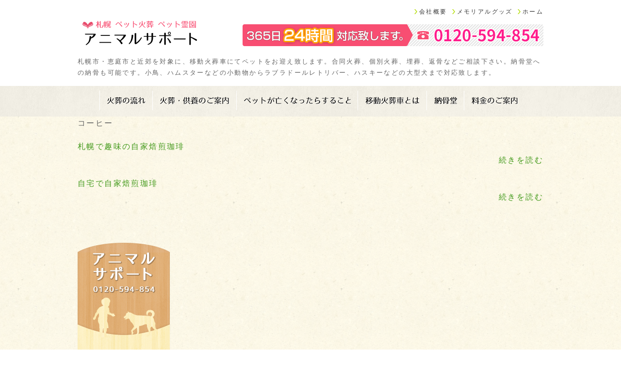

--- FILE ---
content_type: text/html; charset=UTF-8
request_url: https://animal-support.com/category/%E3%82%B3%E3%83%BC%E3%83%92%E3%83%BC/
body_size: 5063
content:
<!DOCTYPE html>
<html lang="ja">
<head>
<meta charset="UTF-8">
<link rel="alternate" type="application/rss+xml" title="アニマルサポート｜札幌市 恵庭市 ペット火葬・ペット霊園・移動ペット火葬車 RSS" href="https://animal-support.com/feed/" />
<link rel="shortcut icon" href="https://animal-support.com/wp/wp-content/themes/animalsupport_theme/images/favicon.ico" />
<link rel="stylesheet" type="text/css" href='//animal-support.com/wp/wp-content/cache/wpfc-minified/du9flmr9/7tq31.css' />
<link rel="stylesheet" type="text/css" href='//animal-support.com/wp/wp-content/cache/wpfc-minified/880oymu7/7tq31.css' />
<!--<link rel="stylesheet" type="text/css" media="print" href='//animal-support.com/wp/wp-content/cache/wpfc-minified/l1fqhrnl/7tq31.css' />-->
<!--[if IE 8]><link rel="stylesheet" type="text/css" href='//animal-support.com/wp/wp-content/cache/wpfc-minified/861toeua/7tq31.css' /><![endif]-->
<!--[if lt IE 9]><script type='text/javascript' src='https://animal-support.com/wp/wp-content/themes/animalsupport_theme/js/html5shiv.js'></script><![endif]-->
<!-- All in One SEO 4.5.1.1 - aioseo.com -->
<title>コーヒー | アニマルサポート｜札幌市 恵庭市 ペット火葬・ペット霊園・移動ペット火葬車</title>
<meta name="robots" content="max-image-preview:large" />
<link rel="canonical" href="https://animal-support.com/category/%e3%82%b3%e3%83%bc%e3%83%92%e3%83%bc/" />
<meta name="generator" content="All in One SEO (AIOSEO) 4.5.1.1" />
<meta name="google" content="nositelinkssearchbox" />
<script type="application/ld+json" class="aioseo-schema">
{"@context":"https:\/\/schema.org","@graph":[{"@type":"BreadcrumbList","@id":"https:\/\/animal-support.com\/category\/%e3%82%b3%e3%83%bc%e3%83%92%e3%83%bc\/#breadcrumblist","itemListElement":[{"@type":"ListItem","@id":"https:\/\/animal-support.com\/#listItem","position":1,"name":"\u5bb6","item":"https:\/\/animal-support.com\/","nextItem":"https:\/\/animal-support.com\/category\/%e3%82%b3%e3%83%bc%e3%83%92%e3%83%bc\/#listItem"},{"@type":"ListItem","@id":"https:\/\/animal-support.com\/category\/%e3%82%b3%e3%83%bc%e3%83%92%e3%83%bc\/#listItem","position":2,"name":"\u30b3\u30fc\u30d2\u30fc","previousItem":"https:\/\/animal-support.com\/#listItem"}]},{"@type":"CollectionPage","@id":"https:\/\/animal-support.com\/category\/%e3%82%b3%e3%83%bc%e3%83%92%e3%83%bc\/#collectionpage","url":"https:\/\/animal-support.com\/category\/%e3%82%b3%e3%83%bc%e3%83%92%e3%83%bc\/","name":"\u30b3\u30fc\u30d2\u30fc | \u30a2\u30cb\u30de\u30eb\u30b5\u30dd\u30fc\u30c8\uff5c\u672d\u5e4c\u5e02 \u6075\u5ead\u5e02 \u30da\u30c3\u30c8\u706b\u846c\u30fb\u30da\u30c3\u30c8\u970a\u5712\u30fb\u79fb\u52d5\u30da\u30c3\u30c8\u706b\u846c\u8eca","inLanguage":"ja","isPartOf":{"@id":"https:\/\/animal-support.com\/#website"},"breadcrumb":{"@id":"https:\/\/animal-support.com\/category\/%e3%82%b3%e3%83%bc%e3%83%92%e3%83%bc\/#breadcrumblist"}},{"@type":"Organization","@id":"https:\/\/animal-support.com\/#organization","name":"\u30a2\u30cb\u30de\u30eb\u30b5\u30dd\u30fc\u30c8","url":"https:\/\/animal-support.com\/"},{"@type":"WebSite","@id":"https:\/\/animal-support.com\/#website","url":"https:\/\/animal-support.com\/","name":"\u30a2\u30cb\u30de\u30eb\u30b5\u30dd\u30fc\u30c8\uff5c\u672d\u5e4c\u5e02 \u6075\u5ead\u5e02 \u30da\u30c3\u30c8\u706b\u846c\u30fb\u30da\u30c3\u30c8\u970a\u5712\u30fb\u79fb\u52d5\u30da\u30c3\u30c8\u706b\u846c\u8eca","description":"\u672d\u5e4c\u5e02\u30fb\u6075\u5ead\u5e02\u3068\u8fd1\u90ca\u3092\u5bfe\u8c61\u306b\u3001\u79fb\u52d5\u706b\u846c\u8eca\u306b\u3066\u30da\u30c3\u30c8\u3092\u304a\u8fce\u3048\u81f4\u3057\u307e\u3059\u3002\u5408\u540c\u706b\u846c\u3001\u500b\u5225\u706b\u846c\u3001\u57cb\u846c\u3001\u8fd4\u9aa8\u306a\u3069\u3054\u76f8\u8ac7\u4e0b\u3055\u3044\u3002\u7d0d\u9aa8\u5802\u3078\u306e\u7d0d\u9aa8\u3082\u53ef\u80fd\u3067\u3059\u3002\u5c0f\u9ce5\u3001\u30cf\u30e0\u30b9\u30bf\u30fc\u306a\u3069\u306e\u5c0f\u52d5\u7269\u304b\u3089\u30e9\u30d6\u30e9\u30c9\u30fc\u30eb\u30ec\u30c8\u30ea\u30d0\u30fc\u3001\u30cf\u30b9\u30ad\u30fc\u306a\u3069\u306e\u5927\u578b\u72ac\u307e\u3067\u5bfe\u5fdc\u81f4\u3057\u307e\u3059\u3002","inLanguage":"ja","publisher":{"@id":"https:\/\/animal-support.com\/#organization"}}]}
</script>
<!-- All in One SEO -->
<link rel="alternate" type="application/rss+xml" title="アニマルサポート｜札幌市 恵庭市 ペット火葬・ペット霊園・移動ペット火葬車 &raquo; コーヒー カテゴリーのフィード" href="https://animal-support.com/category/%e3%82%b3%e3%83%bc%e3%83%92%e3%83%bc/feed/" />
<link rel='stylesheet' id='wp-block-library-css'  href='//animal-support.com/wp/wp-content/cache/wpfc-minified/kekeue6y/7tq31.css' type='text/css' media='all' />
<link rel='stylesheet' id='wp-pagenavi-css'  href='//animal-support.com/wp/wp-content/cache/wpfc-minified/6k299ruh/7tq31.css' type='text/css' media='all' />
<link rel='stylesheet' id='jquery.lightbox.min.css-css'  href='//animal-support.com/wp/wp-content/cache/wpfc-minified/mcgbqdqr/7tq31.css' type='text/css' media='all' />
<script type='text/javascript' src='https://animal-support.com/wp/wp-content/themes/animalsupport_theme/js/jquery-2.1.1.min.js' id='jquery-js'></script>
<script type='text/javascript' src='https://animal-support.com/wp/wp-content/themes/animalsupport_theme/js/respond.js' id='respond-js'></script>
<script type='text/javascript' src='https://animal-support.com/wp/wp-content/themes/animalsupport_theme/js/jquery.easing.1.3.js' id='easing-js'></script>
<script type='text/javascript' src='https://animal-support.com/wp/wp-content/themes/animalsupport_theme/js/global.js' id='script-js'></script>
<link rel="https://api.w.org/" href="https://animal-support.com/wp-json/" /><link rel="alternate" type="application/json" href="https://animal-support.com/wp-json/wp/v2/categories/56" />
<link rel="stylesheet" href='//animal-support.com/wp/wp-content/cache/wpfc-minified/l1i7myx9/7tq31.css' type="text/css" />
</head>
<body class="archive category category-56">
<script>
(function(i,s,o,g,r,a,m){i['GoogleAnalyticsObject']=r;i[r]=i[r]||function(){
(i[r].q=i[r].q||[]).push(arguments)},i[r].l=1*new Date();a=s.createElement(o),
m=s.getElementsByTagName(o)[0];a.async=1;a.src=g;m.parentNode.insertBefore(a,m)
})(window,document,'script','//www.google-analytics.com/analytics.js','ga');
ga('create', 'UA-57146449-1', 'auto');
ga('send', 'pageview');
</script>
<header id="header">
<div class="wrap">
<nav id="header-nav-sub" class="mobile_none">
<ul class="header-nav__inner-wrap"><li id="menu-item-44" class="menu-item menu-item-type-post_type menu-item-object-page menu-item-44"><a href="https://animal-support.com/company/">会社概要</a></li>
<li id="menu-item-47" class="menu-item menu-item-type-post_type menu-item-object-page menu-item-47"><a href="https://animal-support.com/memorial_goods/">メモリアルグッズ</a></li>
<li id="menu-item-95" class="menu-item menu-item-type-custom menu-item-object-custom menu-item-95"><a href="/">ホーム</a></li>
</ul>		</nav>
</div>
<div class="wrap">
<h1 class="site-title">
<a href="https://animal-support.com">
<img src="https://animal-support.com/wp/wp-content/themes/animalsupport_theme/images/site_rogo.png" alt="アニマルサポート｜札幌市 恵庭市 ペット火葬・ペット霊園・移動ペット火葬車"></a>
</h1>
<div class="info_banner--small">
<a href="/inquiry/"><img src="https://animal-support.com/wp/wp-content/themes/animalsupport_theme/images/info_banner--small.png" alt="0120-594-854"/></a>
</div>
<div class="font-small">札幌市・恵庭市と近郊を対象に、移動火葬車にてペットをお迎え致します。合同火葬、個別火葬、埋葬、返骨などご相談下さい。納骨堂への納骨も可能です。小鳥、ハムスターなどの小動物からラブラドールレトリバー、ハスキーなどの大型犬まで対応致します。</div>
</div>
<p class="menu-btn-wrap"><span class="menu-btn btn">メニュー</span><a class="btn pc_none" href="inquiry">お問合せ</a></p>
<nav id="header-nav">
<div class="wrap">
<ul class="header-nav__inner-wrap"><li id="menu-item-319" class="pc_none menu-item menu-item-type-custom menu-item-object-custom menu-item-home menu-item-319"><a href="https://animal-support.com/">ホーム</a></li>
<li id="menu-item-318" class="pc_none menu-item menu-item-type-post_type menu-item-object-page menu-item-318"><a href="https://animal-support.com/inquiry/">お問い合わせ</a></li>
<li id="menu-item-42" class="menu--process menu-item menu-item-type-post_type menu-item-object-page menu-item-42"><a href="https://animal-support.com/process/">火葬の流れ</a></li>
<li id="menu-item-39" class="menu--info menu-item menu-item-type-post_type menu-item-object-page menu-item-39"><a href="https://animal-support.com/info/">火葬・供養のご案内</a></li>
<li id="menu-item-36" class="menu--ending menu-item menu-item-type-post_type menu-item-object-page menu-item-36"><a href="https://animal-support.com/separation/">ペットが亡くなったらすること</a></li>
<li id="menu-item-40" class="menu--kasosya menu-item menu-item-type-post_type menu-item-object-page menu-item-40"><a href="https://animal-support.com/kasosya/">移動火葬車とは</a></li>
<li id="menu-item-41" class="menu--nokotsudo menu-item menu-item-type-post_type menu-item-object-page menu-item-41"><a href="https://animal-support.com/nokotsudo/">納骨堂</a></li>
<li id="menu-item-38" class="menu--price menu-item menu-item-type-post_type menu-item-object-page menu-item-38"><a href="https://animal-support.com/price/">料金のご案内</a></li>
<li id="menu-item-302" class="pc_none menu-item menu-item-type-post_type menu-item-object-page menu-item-302"><a href="https://animal-support.com/memorial_goods/">メモリアルグッズ</a></li>
<li id="menu-item-303" class="pc_none menu-item menu-item-type-post_type menu-item-object-page menu-item-303"><a href="https://animal-support.com/company/">会社概要</a></li>
</ul>
</div>
</nav>
</header>
<div class="clearfix wrap">
<div id="main-content">
<article class="clearfix post-641 post type-post status-publish format-standard hentry category-40 category-news category-56 category-33 category-58 category-30 category-61 category-18 category-45 category-37 category-34 category-57 category-55">
<h1 class="category_title %e3%82%b3%e3%83%bc%e3%83%92%e3%83%bc">コーヒー</h1>	
<dl>
<dt><a href="https://animal-support.com/%e6%9c%ad%e5%b9%8c%e3%81%a7%e8%b6%a3%e5%91%b3%e3%81%ae%e8%87%aa%e5%ae%b6%e7%84%99%e7%85%8e%e7%8f%88%e7%90%b2/">札幌で趣味の自家焙煎珈琲</a></dt>
<dd class="next_link"><a href="https://animal-support.com/%e6%9c%ad%e5%b9%8c%e3%81%a7%e8%b6%a3%e5%91%b3%e3%81%ae%e8%87%aa%e5%ae%b6%e7%84%99%e7%85%8e%e7%8f%88%e7%90%b2/">続きを読む</a></dd>
</dl>
<dl>
<dt><a href="https://animal-support.com/%e8%87%aa%e5%ae%85%e3%81%a7%e8%87%aa%e5%ae%b6%e7%84%99%e7%85%8e%e7%8f%88%e7%90%b2/">自宅で自家焙煎珈琲</a></dt>
<dd class="next_link"><a href="https://animal-support.com/%e8%87%aa%e5%ae%85%e3%81%a7%e8%87%aa%e5%ae%b6%e7%84%99%e7%85%8e%e7%8f%88%e7%90%b2/">続きを読む</a></dd>
</dl>
</article>	
</div>
<aside id="sidebar" class="sidebar-width">
<div class="side-nav"><ul><li id="menu-item-185" class="menu-item menu-item-type-custom menu-item-object-custom menu-item-home menu-item-185"><a href="https://animal-support.com/">ホーム</a></li>
<li id="menu-item-187" class="menu-item menu-item-type-post_type menu-item-object-page menu-item-187"><a href="https://animal-support.com/separation/">ペットが亡くなったらすること</a></li>
<li id="menu-item-188" class="menu-item menu-item-type-post_type menu-item-object-page menu-item-188"><a href="https://animal-support.com/memorial_goods/">メモリアルグッズ</a></li>
<li id="menu-item-189" class="menu-item menu-item-type-post_type menu-item-object-page menu-item-189"><a href="https://animal-support.com/company/">会社概要</a></li>
<li id="menu-item-190" class="menu-item menu-item-type-post_type menu-item-object-page menu-item-190"><a href="https://animal-support.com/inquiry/">お問い合わせ</a></li>
<li id="menu-item-192" class="menu-item menu-item-type-post_type menu-item-object-page menu-item-192"><a href="https://animal-support.com/price/">料金のご案内</a></li>
<li id="menu-item-193" class="menu-item menu-item-type-post_type menu-item-object-page menu-item-193"><a href="https://animal-support.com/process/">火葬の流れ</a></li>
<li id="menu-item-194" class="menu-item menu-item-type-post_type menu-item-object-page menu-item-194"><a href="https://animal-support.com/info/">火葬・供養のご案内</a></li>
<li id="menu-item-195" class="menu-item menu-item-type-post_type menu-item-object-page menu-item-195"><a href="https://animal-support.com/kasosya/">移動火葬車とは</a></li>
<li id="menu-item-196" class="menu-item menu-item-type-post_type menu-item-object-page menu-item-196"><a href="https://animal-support.com/nokotsudo/">納骨堂</a></li>
</ul></div>
<div class="sidebar-widget">
<ul>
</ul>
</div>
</aside>
</div>

<div id="business_area">
<div class="wrap">
<p class="silhouette--animals"><img src="https://animal-support.com/wp/wp-content/themes/animalsupport_theme/images/silhouette--animals.png" alt="" /></p>
<h1 class="business_area_title"><img src="https://animal-support.com/wp/wp-content/themes/animalsupport_theme/images/content_title--business_area.png" alt="営業エリア" /></h1>
</div>
<div class="wrap wrap--over clearfix">
<div class="block__left--w50">
<dl>
<dt>札幌市内</dt>
<dd>中央区、北区、東区、白石区、厚別区、豊平区、清田区、南区、西区、手稲区</dd>
</dl>
</div>
<div class="block__right--w50">
<dl>
<dt>札幌近郊</dt>
<dd>岩見沢市、江別市、千歳市、恵庭市、石狩市、北広島市、小樽市、当別町</dd>
</dl>			
</div>
</div>
<div class="wrap wrap--over clearfix">
<div>
<dl>
<dt>恵庭市内</dt>
<dd>漁太、林田、春日、中央、上山口、南島松の一部、戸磯、恵南、和光町、駒場町、白樺町、黄金北、黄金中央、黄金南、相生町、緑町、住吉町、末広町、栄恵町、泉町、桜町、京町、漁町、福住町、新町、本町、有明町、大町、文京町、牧場、盤尻、桜森、中島町、恵央町、幸町、柏陽町、柏木町、北柏木町、島松沢、美咲野、恵み野東、恵み野南、恵み野西、恵み野北、南島松の一部、恵み野里美、島松寿町、島松仲町、島松東町、島松本町、島松旭町、西島松、南島松の一部、中島松、下島松、穂栄、北島</dd>
</dl>
</div>
</div>
</div>
<footer id="footer">
<div class="wrap">
<div class="site_info">
<h1 class="site_info_title site_info_font_contorl"><a href="https://animal-support.com">アニマルサポート｜札幌市 恵庭市 ペット火葬・ペット霊園・移動ペット火葬車</a></h1>
<address class="site_info_font_contorl">
<ul>
<li>札幌営業所：〒062-0933 札幌市豊平区平岸3条4丁目 ｜ 電話:011-841-9257 ｜ FAX:011-841-9257</li>
<li>恵庭営業所：〒061-1441 恵庭市住吉4丁目 ｜ 電話:0120-594-854 ｜ FAX:011-841-9257</li>
</ul>
</address>
<p class="site_info_font_contorl">Copyright© 2013–2017 animal-support　<a rel="nofollow" target="_blank" href="http://www.b-faith.com/">produced by B-faith.lnc</a> - <a rel="nofollow" target="_blank" href="http://hokkaido.build-faith.com/" style="opacity: 1;">北海道ナビ</a></p>
</div>
<section class="footer-widget clearfix">
<ul>
</ul>
</section>
<div class="go-to-top"><a href="#">▲<br />もどる</a></div>
<div class="copyright">
</div>
</div>
</footer>
<script type='text/javascript' src='https://animal-support.com/wp/wp-content/plugins/wp-jquery-lightbox/jquery.touchwipe.min.js' id='wp-jquery-lightbox-swipe-js'></script>
<script type='text/javascript' id='wp-jquery-lightbox-js-extra'>
/* <![CDATA[ */
var JQLBSettings = {"showTitle":"1","showCaption":"1","showNumbers":"1","fitToScreen":"0","resizeSpeed":"400","showDownload":"0","navbarOnTop":"0","marginSize":"0","slideshowSpeed":"4000","prevLinkTitle":"\u524d\u306e\u753b\u50cf","nextLinkTitle":"\u6b21\u306e\u753b\u50cf","closeTitle":"\u30ae\u30e3\u30e9\u30ea\u30fc\u3092\u9589\u3058\u308b","image":"\u753b\u50cf ","of":"\u306e","download":"\u30c0\u30a6\u30f3\u30ed\u30fc\u30c9","pause":"(\u30b9\u30e9\u30a4\u30c9\u30b7\u30e7\u30fc\u3092\u505c\u6b62\u3059\u308b)","play":"(\u30b9\u30e9\u30a4\u30c9\u30b7\u30e7\u30fc\u3092\u518d\u751f\u3059\u308b)"};
/* ]]> */
</script>
<script type='text/javascript' src='https://animal-support.com/wp/wp-content/plugins/wp-jquery-lightbox/jquery.lightbox.min.js' id='wp-jquery-lightbox-js'></script>
<script type='text/javascript' src='https://animal-support.com/wp/wp-includes/js/wp-embed.min.js' id='wp-embed-js'></script>
<script type="text/javascript">
jQuery(document).ready(function ($) {
//$( document ).ajaxStart(function() {
//});
for (var i = 0; i < document.forms.length; ++i) {
var form = document.forms[i];
if ($(form).attr("method") != "get") { $(form).append('<input type="hidden" name="ilZ_pvg" value="oIRs2nTfkUdxMG" />'); }
if ($(form).attr("method") != "get") { $(form).append('<input type="hidden" name="oheViDTwSrv" value="_VKqysUM7nXhduB" />'); }
if ($(form).attr("method") != "get") { $(form).append('<input type="hidden" name="OLHNXkoD" value="mqGWypNsJzjuFE]" />'); }
}
$(document).on('submit', 'form', function () {
if ($(this).attr("method") != "get") { $(this).append('<input type="hidden" name="ilZ_pvg" value="oIRs2nTfkUdxMG" />'); }
if ($(this).attr("method") != "get") { $(this).append('<input type="hidden" name="oheViDTwSrv" value="_VKqysUM7nXhduB" />'); }
if ($(this).attr("method") != "get") { $(this).append('<input type="hidden" name="OLHNXkoD" value="mqGWypNsJzjuFE]" />'); }
return true;
});
jQuery.ajaxSetup({
beforeSend: function (e, data) {
//console.log(Object.getOwnPropertyNames(data).sort());
//console.log(data.type);
if (data.type !== 'POST') return;
if (typeof data.data === 'object' && data.data !== null) {
data.data.append("ilZ_pvg", "oIRs2nTfkUdxMG");
data.data.append("oheViDTwSrv", "_VKqysUM7nXhduB");
data.data.append("OLHNXkoD", "mqGWypNsJzjuFE]");
}
else {
data.data =  data.data + '&ilZ_pvg=oIRs2nTfkUdxMG&oheViDTwSrv=_VKqysUM7nXhduB&OLHNXkoD=mqGWypNsJzjuFE]';
}
}
});
});
</script>
</body>
</html><!-- WP Fastest Cache file was created in 0.15606498718262 seconds, on 20-01-26 1:02:12 -->

--- FILE ---
content_type: text/css
request_url: https://animal-support.com/wp/wp-content/cache/wpfc-minified/du9flmr9/7tq31.css
body_size: 981
content:
article,
aside,
details,
figcaption,
figure,
footer,
header,
hgroup,
nav,
section,
summary {
display: block;
} audio,
canvas,
video {
display: inline-block;
*display: inline;
*zoom: 1;
} audio:not([controls]) {
display: none;
height: 0;
} [hidden] {
display: none;
}  html {
font-size: 100%; -webkit-text-size-adjust: 100%; -ms-text-size-adjust: 100%; } html,
button,
input,
select,
textarea {
font-family: sans-serif;
} body {
margin: 0;
}  a:focus {
outline: thin dotted;
} a:hover,
a:active {
outline: 0;
}  h1 {
font-size: 2em;
margin: 0.67em 0;
}
h2 {
font-size: 1.5em;
margin: 0.83em 0;
}
h3 {
font-size: 1.17em;
margin: 1em 0;
}
h4 {
font-size: 1em;
margin: 1.33em 0;
}
h5 {
font-size: 0.83em;
margin: 1.67em 0;
}
h6 {
font-size: 0.75em;
margin: 2.33em 0;
} abbr[title] {
border-bottom: 1px dotted;
} b,
strong {
font-weight: bold;
}
blockquote {
margin: 1em 40px;
} dfn {
font-style: italic;
} mark {
background: #ff0;
color: #000;
} p,
pre {
margin: 1em 0;
} pre,
code,
kbd,
samp {
font-family: monospace, serif;
_font-family: 'courier new', monospace;
font-size: 1em;
} pre {
white-space: pre;
white-space: pre-wrap;
word-wrap: break-word;
}  q {
quotes: none;
} q:before,
q:after {
content: '';
content: none;
}
small {
font-size: 75%;
} sub,
sup {
font-size: 75%;
line-height: 0;
position: relative;
vertical-align: baseline;
}
sup {
top: -0.5em;
}
sub {
bottom: -0.25em;
}  dl,
menu,
ol,
ul {
margin: 1em 0;
}
dd {
margin: 0 0 0 40px;
} menu,
ol,
ul {
padding: 0 0 0 40px;
} nav ul,
nav ol {
list-style: none;
list-style-image: none;
}  img {
border: 0; -ms-interpolation-mode: bicubic; } svg:not(:root) {
overflow: hidden;
}  figure {
margin: 0;
}  form {
margin: 0;
} fieldset {
border: 1px solid #c0c0c0;
margin: 0 2px;
padding: 0.35em 0.625em 0.75em;
} legend {
border: 0; padding: 0;
white-space: normal; *margin-left: -7px; } button,
input,
select,
textarea {
font-size: 100%; margin: 0; vertical-align: baseline; *vertical-align: middle; } button,
input {
line-height: normal; } button,
input[type="button"],
input[type="reset"],
input[type="submit"] {
cursor: pointer; -webkit-appearance: button; *overflow: visible; } button[disabled],
input[disabled] {
cursor: default;
} input[type="checkbox"],
input[type="radio"] {
box-sizing: border-box; padding: 0; *height: 13px; *width: 13px; } input[type="search"] {
-webkit-appearance: textfield; -moz-box-sizing: content-box;
-webkit-box-sizing: content-box; box-sizing: content-box;
} input[type="search"]::-webkit-search-decoration,
input[type="search"]::-webkit-search-cancel-button {
-webkit-appearance: none;
} button::-moz-focus-inner,
input::-moz-focus-inner {
border: 0;
padding: 0;
} textarea {
overflow: auto; vertical-align: top; }  table {
border-collapse: collapse;
border-spacing: 0;
}

--- FILE ---
content_type: text/css
request_url: https://animal-support.com/wp/wp-content/cache/wpfc-minified/880oymu7/7tq31.css
body_size: 5249
content:
@charset "UTF-8";
  .text-left {
text-align: left;
}
.text-right {
text-align: right;
}
.text-center {
text-align: center;
}
.flo-left {
float: left;
}
.font-small {
font-size: small;
}
.none {
display: none;
} .clearfix:after {
content: "";
display: block;
clear: both;
}
.clear {
clear: both;
} .hide-text--all {
text-indent: 100%;
white-space: nowrap;
overflow: hidden;
}
@media screen and (min-width: 641px) {
.hide-text, #header-nav li {
text-indent: 100%;
white-space: nowrap;
overflow: hidden;
}
} @media screen and (min-width: 641px) {
.block__center, .block__left, .block__left--w20, .block__left--w30, .block__left--w40, .block__left--w50, .block__left--w60, .block__left--w70, .block__left--w80, .block__right, .block__right--w20, .block__right--w30, .block__right--w40, .block__right--w50, .block__right--w60, .block__right--w70, .block__right--w80 {
-webkit-box-sizing: border-box;
box-sizing: border-box;
}
.block__center {
margin: 0 auto;
}
.block__left, .block__left--w20, .block__left--w30, .block__left--w40, .block__left--w50, .block__left--w60, .block__left--w70, .block__left--w80 {
float: left;
}
.block__left--w20 {
width: 20%;
}
.block__left--w30 {
width: 30%;
}
.block__left--w40 {
width: 40%;
}
.block__left--w50 {
width: 50%;
}
.block__left--w60 {
width: 60%;
}
.block__left--w70 {
width: 70%;
}
.block__left--w80 {
width: 80%;
}
.block__right, .block__right--w20, .block__right--w30, .block__right--w40, .block__right--w50, .block__right--w60, .block__right--w70, .block__right--w80 {
float: right;
}
.block__right--w20 {
width: 20%;
}
.block__right--w30 {
width: 30%;
}
.block__right--w40 {
width: 40%;
}
.block__right--w50 {
width: 50%;
}
.block__right--w60 {
width: 60%;
}
.block__right--w70 {
width: 70%;
}
.block__right--w80 {
width: 80%;
}
} .grid_120 {
width: 120px;
-webkit-box-sizing: border-box;
box-sizing: border-box;
padding: 5px;
}
.grid_160 {
width: 160px;
-webkit-box-sizing: border-box;
box-sizing: border-box;
padding: 5px;
}
.grid_192 {
width: 192px;
-webkit-box-sizing: border-box;
box-sizing: border-box;
padding: 5px;
}
.grid_240 {
width: 240px;
-webkit-box-sizing: border-box;
box-sizing: border-box;
padding: 5px;
}
.grid_320 {
width: 320px;
-webkit-box-sizing: border-box;
box-sizing: border-box;
padding: 5px;
}
.grid_480 {
width: 480px;
-webkit-box-sizing: border-box;
box-sizing: border-box;
padding: 5px;
}
.grid_960 {
width: 960px;
-webkit-box-sizing: border-box;
box-sizing: border-box;
padding: 5px;
} .fluid_img {
max-width: 100%;
width: auto;
height: auto;
}   #header img {
vertical-align: bottom;
} .menu-btn {
cursor: pointer;
}
@media screen and (min-width: 641px) {
.menu-btn {
display: none;
}
}
.menu-btn-wrap { } .hentry .size-thumbnail,
.hentry .size-medium,
.hentry .size-large,
.hentry .size-full {
max-width: 100%;
width: auto; height: auto; }
.hentry .aligncenter {
clear: both;
display: block;
margin-left: auto;
margin-right: auto;
}
@media screen and (max-width: 640px) {
.hentry .alignleft,
.hentry .alignright,
.hentry .aligncenter,
.hentry .alignnone,
.hentry .size-medium {
display: block;
margin: 5% auto;
max-width: 90%;
}
}
@media screen and (min-width: 641px) {
.hentry .alignleft {
float: left;
margin-right: 20px;
margin-bottom: 20px;
max-width: 100%;
}
.hentry .alignright {
float: right;
margin-left: 20px;
margin-bottom: 20px;
max-width: 100%;
}
} #sidebar img {
vertical-align: bottom;
} #footer img {
vertical-align: bottom;
} .go-to-top {
padding: 5px;
display: none;
position: fixed;
bottom: 20px;
right: 20px;
}  @media screen and (max-width: 640px) {
.wrap {
padding: 0 10px;
}
} @media screen and (min-width: 641px) {
.wrap {
width: 960px;
margin: 0 auto;
position: relative;
}
.main-content-width {
width: 720px;
float: right;
}
.sidebar-width {
width: 190px;
float: left;
}
} body {
margin: 0;
padding: 0;
position: relative;
font-family: "ヒラギノ丸ゴ Pro", "Hiragino Maru Gothic Pro", Meiryo, メイリオ, sans-serif;
color: #646464;
line-height: 1.8;
letter-spacing: 0.15em;
}
strong {
color: #997D10;
font-weight: normal;
}
a {
color: #42991A;
text-decoration: none;
}
h1, h2, h3, h4, h5, h6 {
font-size: 1.6rem;
font-weight: normal;
margin: 0 0 20px 0;
}
ul {
padding: 0;
list-style-type: none;
}
img {
height: auto;
}
dd {
margin: 0;
}
hr {
clear: both;
border: 0;
height: 1px;
border-bottom: 1px solid #CCCCCC;
}
table {
border-top: 1px solid #C1C1C1;
border-left: 1px solid #C1C1C1;
}
th {
border-top: 1px solid #FFFFFF;
font-weight: normal;
padding: 5px;
background: #EFEFEF;
border: 1px solid #C1C1C1;
}
tr:first-child th {
border-top: 1px solid #C1C1C1;
}
td {
border-right: 1px solid #C1C1C1;
border-bottom: 1px solid #C1C1C1;
padding: 5px;
}
form textarea {
min-height: 200px;
}
form textarea,
form input[type="text"] {
padding: 10px 5px;
}
form input[type="submit"] {
padding: 5px;
margin: 5px;
}
address {
font-style: normal;
}  @media screen and (max-width: 640px) {
#header-nav {
background: #000000;
display: none;
}
#header-nav ul {
margin: 0;
}
#header-nav li {
border-bottom: 1px solid #CCCCCC;
}
#header-nav li:first-child {
margin-top: 0;
}
#header-nav li a {
display: block;
padding: 10px;
margin: 0 10px;
}
}
@media screen and (min-width: 641px) {
#header-nav {
padding: 10px;
}
#header-nav ul {
margin: 0;
line-height: 1;
}
#header-nav .header-nav__inner-wrap {
text-align: center;
margin: 0;
}
#header-nav li,
#header-nav .header-nav__inner-wrap li {
display: inline-block;
}
} @media screen and (max-width: 640px) {
.menu-btn {
background: #42991A;
color: #FFFFFF;
padding: 5px;
}
} @media screen and (min-width: 641px) {
.hentry h1, .hentry h2, .hentry h3, .hentry h4, .hentry h5, .hentry h6, .hentry p, .hentry ul, .hentry ol, .hentry dl, .hentry ul, .hentry blockquote, .hentry table, .hentry hr {
margin: 0 0 20px 0;
}
}
.hentry .next_link {
text-align: right;
} #sidebar {
position: relative;
}
#sidebar .side-nav h2,
#sidebar .sidebar-widget h2 {
margin-bottom: 10px;
background: #000000;
padding: 5px;
text-align: center;
color: #FFFFFF;
}
#sidebar .side-nav h2 + ul,
#sidebar .sidebar-widget h2 + ul {
margin-top: 0;
}
#sidebar .side-nav h2 img,
#sidebar .sidebar-widget h2 img {
vertical-align: middle;
}
#sidebar .side-nav li + li,
#sidebar .sidebar-widget li + li {
border-top: 1px solid #CCCCCC;
} #footer {
position: relative;
}
#footer address {
display: inline;
}
@media screen and (max-width: 640px) {
#footer .site-title {
text-align: center;
}
}
@media screen and (min-width: 641px) {
#footer .site-title {
margin-top: 30px;
}
}
@media screen and (max-width: 640px) {
#footer-nav li {
border-bottom: 1px solid #CCCCCC;
padding: 0 10px;
}
#footer-nav li a {
display: block;
padding: 10px 0;
}
}
@media screen and (min-width: 641px) {
#footer-nav > ul {
text-align: center;
}
#footer-nav > ul li {
display: inline-block;
padding: 10px;
}
}
@media screen and (min-width: 641px) {
.footer-widget > ul > li {
float: left;
margin: 0 50px;
}
} .copyright {
color: #FFFFFF;
padding: 5px;
}
@media screen and (min-width: 641px) {
.copyright {
margin-top: 20px;
text-align: center;
}
} .go-to-top a {
display: block;
padding: 10px;
border-radius: 8px;
background-color: #5F5F5F;
text-align: center;
color: #FFFFFF;
font-size: 75%;
} .pagenext,
.pageprev {
margin: 20px 80px;
padding: 1em;
border: 1px solid #DBDBDB;
background-color: #FFFFFF;
} #search {
margin-top: 70px;
}
#search p {
margin-bottom: 0;
}
#search #s {
vertical-align: top;
border: solid #d3d3d3 1px;
border-radius: 8px 8px 8px 8px;
width: 190px;
height: 2em;
margin-top: 15px;
padding: 5px;
}  .not-found {
margin: auto;
padding: 10px;
text-align: center;
line-height: 1;
}
.not-found h1 {
font-size: 250%;
color: #BBBBBB;
font-size: 150%;
}
.not-found span {
font-size: 200%;
}
.not-found p {
line-height: 1.8em;
}
.not-found a {
display: block;
padding-top: 2em;
} .breadcrumbs {
font-size: 80%;
padding: 5px 20px;
background-color: #FFFFFF;
}
.breadcrumbs p {
margin: 0;
} .wp-pagenavi {
text-align: center;
margin: 20px;
font-size: 90%;
}
.wp-pagenavi a, .wp-pagenavi span {
color: #42991A;
background-color: #000000;
border-color: #000000 !important;
}
.wp-pagenavi a:hover {
border-color: #42991A !important;
background-color: #42991A !important;
color: #FFFFFF;
}
.wp-pagenavi .current {
border-color: #000000 !important;
background-color: #FFFFFF;
color: #646464;
font-weight: normal !important;
} #trust-form .form_ul {
padding-left: 1em;
}
#trust-form .form_ul li {
line-height: 1.4;
font-size: 85%;
margin-bottom: 10px;
list-style: disc;
}
#trust-form form {
background: #FFFFFF;
padding: 10px;
}
#trust-form table,
#trust-form th,
#trust-form td {
border: none;
}
#trust-form table {
width: 100%;
font-size: 85%;
margin: 0 auto;
}
#trust-form table tr {
border-bottom: 1px dashed #DBDBDB;
}
#trust-form table th {
background: #FFFFFF;
width: 15em;
font-weight: normal !important;
border-bottom: 1px dotted #CCCCCC !important;
vertical-align: middle !important;
}
#trust-form table td {
font-weight: normal;
border-bottom: 1px dotted #CCCCCC !important;
}
#trust-form table div {
margin: 5px;
}
#trust-form table input[type="text"],
#trust-form table select {
padding: 10px;
width: 90%;
font-size: 150%;
}
#trust-form table li {
border: none;
}
#trust-form textarea {
padding: 10px;
width: 90%;
height: 10em;
font-size: 150%;
}
#trust-form #confirm-button input {
padding: 0.5em;
}  @media screen and (min-width: 641px) {
.wrap--over {
width: 980px;
}
}
.txt-center {
text-align: center;
}
html {
font-size: 62.5%;
}
body {
background: url(//animal-support.com/wp/wp-content/themes/animalsupport_theme/images/body_bg.png);
font-size: 1.6rem;
line-height: 1.8;
}
@media screen and (min-width: 641px) {
body {
min-width: 980px;
}
}
.home {
background: #FFFFFF;
}
@media screen and (min-width: 641px) {
.pc_none {
display: none;
}
}
@media screen and (max-width: 640px) {
.mobile_none {
display: none;
}
}
.menu-btn-wrap {
text-align: center;
}
.btn {
background: #FA85AE;
color: #FFFFFF;
padding: 10px;
margin: 5px;
border-radius: 6px;
}
@media screen and (max-width: 640px) {
.mobile_d_block {
display: block;
}
}
@media screen and (max-width: 640px) {
.flo-left {
float: none;
}
}
.block, .block--tel {
border-width: 5px;
border-color: #EADEDE;
border-style: solid;
padding: 10px;
margin-bottom: 20px;
}
.block--tel {
background: #FFFFFF !important;
border-color: #E84E6E;
text-align: center;
}
.block--tel_title {
font-size: 140%;
color: #E84E6E;
border-bottom: 2px solid #EADEDE;
}
.block--tel_attention {
text-shadow: 0 1px 0 rgba(255, 255, 255, 0.9);
font-size: 160%;
background: #E84E6E;
color: #FFFFFF;
font-weight: bold;
padding: 5px;
border-radius: 8px;
margin: 2px 0;
}
.block--tel_attention a {
color: #FFFFFF;
}
@media screen and (min-width: 641px) {
.block--tel_attention {
margin: 2px;
font-size: 200%;
}
} #header {
position: relative;
background: #FFFFFF;
}
@media screen and (max-width: 640px) {
#header .wrap {
padding: 20px 0;
}
}
@media screen and (min-width: 641px) {
#header {
padding-top: 40px;
}
}
@media screen and (min-width: 641px) {
.single #header {
margin-bottom: 40px;
}
} @media screen and (max-width: 640px) {
.site-title {
text-align: center;
}
}
@media screen and (min-width: 641px) {
.site-title {
margin: 0 0 20px 0;
padding-left: 10px;
}
} @media screen and (min-width: 641px) {
.info_banner--small {
position: absolute;
top: 10px;
right: 0;
}
}
.info_banner--small img {
max-width: 100%;
} #header-nav {
background: url(//animal-support.com/wp/wp-content/themes/animalsupport_theme/images/bg_beige.png);
}
@media screen and (min-width: 641px) {
#header-nav {
min-width: 960px;
}
#header-nav li {
border-left: 1px solid #FFFFFF;
margin-right: 7px;
padding-left: 15px;
}
#header-nav a {
display: block;
height: 40px;
}
#header-nav .pc_none {
display: none !important;
}
#header-nav .menu--process a {
background: url(//animal-support.com/wp/wp-content/themes/animalsupport_theme/images/menu--process.png)no-repeat center;
width: 80px;
}
#header-nav .menu--info a {
background: url(//animal-support.com/wp/wp-content/themes/animalsupport_theme/images/menu--info.png)no-repeat center;
width: 143px;
}
#header-nav .menu--ending a {
background: url(//animal-support.com/wp/wp-content/themes/animalsupport_theme/images/menu--ending.png)no-repeat center;
width: 221px;
}
#header-nav .menu--kasosya a {
background: url(//animal-support.com/wp/wp-content/themes/animalsupport_theme/images/menu--kasosya.png)no-repeat center;
width: 112px;
}
#header-nav .menu--nokotsudo a {
background: url(//animal-support.com/wp/wp-content/themes/animalsupport_theme/images/menu--nokotsudo.png)no-repeat center;
width: 48px;
}
#header-nav .menu--price a {
background: url(//animal-support.com/wp/wp-content/themes/animalsupport_theme/images/menu--price.png)no-repeat center;
width: 96px;
}
} #header-nav-sub a {
color: #323232;
}
@media screen and (min-width: 641px) {
#header-nav-sub {
position: absolute; top: -40px;
right: 0;
font-size: 90%;
}
#header-nav-sub li {
float: left;
margin-left: 10px;
padding-left: 10px;
font-size: 80%;
background: url(//animal-support.com/wp/wp-content/themes/animalsupport_theme/images/arrow.png) no-repeat center left;
}
} .main_title {
background: url(//animal-support.com/wp/wp-content/themes/animalsupport_theme/images/hentry_title_bg.png) no-repeat top center;
min-height: 220px;
padding-top: 40px;
}
.main_title_body {
background: #FFFFFF;
border: 2px dotted #dfcaab;
padding: 10px 20px;
}
@media screen and (min-width: 641px) {
.main_title_body {
position: relative;
display: table;
width: 100%;
-webkit-box-sizing: border-box;
box-sizing: border-box;
}
}
.main_title_txt {
color: #ae662b;
font-size: 150%;
font-weight: bold;
}
@media screen and (min-width: 641px) {
.main_title_txt {
text-shadow: 0 1px 0 rgba(255, 255, 255, 0.9);
display: table-cell;
vertical-align: middle;
margin: 0;
font-size: 200%;
}
}
@media screen and (min-width: 641px) {
.main_title_content {
display: table-cell;
vertical-align: middle;
}
}
@media screen and (max-width: 640px) {
.main_title_img {
display: none;
}
}
@media screen and (min-width: 641px) {
.main_title_img {
display: table-cell;
vertical-align: middle;
text-align: right;
}
} @media screen and (min-width: 641px) {
#main-content {
margin-bottom: 80px;
}
} @media screen and (min-width: 641px) {
.hentry_title--home_main_visual {
font-size: 200%;
}
}
.hentry_title {
background: #D8AA11;
color: #FFFFFF;
border-radius: 6px;
padding: 10px;
text-shadow: 0 0 2px #725D19;
}
.hentry_body {  }
.hentry_body dt {
display: inline-block;
}
.hentry_cntent {
position: relative;
}
.hentry_content_title {
text-shadow: 0 1px 0 rgba(255, 255, 255, 0.9);
background: url(//animal-support.com/wp/wp-content/themes/animalsupport_theme/images/hentry_content_title_bg.png);
margin: 0 !important;
padding: 20px;
color: #573809;
}
.hentry_content_title h1 {
margin-bottom: 5px;
font-size: 2rem;
}
.hentry_content_title h1 img {
margin-right: 10px;
}
.hentry_content_title hr {
margin-bottom: 0;
}
@media screen and (min-width: 641px) {
.hentry_content_title {
padding: 20px 40px;
font-weight: bold;
}
.hentry_content_title h1 {
font-size: 3rem;
}
.hentry_content_title .flo-left {
float: left;
margin-right: 10px;
}
}
.hentry_content_body {
background: url(//animal-support.com/wp/wp-content/themes/animalsupport_theme/images/hentry_content_body_bg.png);
margin-bottom: 20px;
padding: 20px;
}
@media screen and (min-width: 641px) {
.hentry_content_body {
padding: 40px;
}
} .dotted_box, .info_godokaso, .info_kobetsukaso {
position: relative;
background: rgba(255, 255, 255, 0.8);
border: 2px dotted #DFCAAB;
padding: 20px;
margin-bottom: 20px;
}
.dotted_box h1, .info_godokaso h1, .info_kobetsukaso h1, .dotted_box h2, .info_godokaso h2, .info_kobetsukaso h2, .dotted_box h3, .info_godokaso h3, .info_kobetsukaso h3, .dotted_box h4, .info_godokaso h4, .info_kobetsukaso h4, .dotted_box h5, .info_godokaso h5, .info_kobetsukaso h5, .dotted_box h6, .info_godokaso h6, .info_kobetsukaso h6 {
color: #98ba0f;
font-weight: bold;
}
.dotted_box h1, .info_godokaso h1, .info_kobetsukaso h1 {
font-size: 2.5rem;
margin-bottom: 5px;
}
.dotted_box h2, .info_godokaso h2, .info_kobetsukaso h2 {
font-size: 2.2rem;
}
.dotted_box h3, .info_godokaso h3, .info_kobetsukaso h3 {
font-size: 1.8rem;
}
@media screen and (min-width: 641px) {
.dotted_box_abso {
position: absolute;
top: 10px;
right: 10px;
}
} .bass_dl {
border: 1px solid #CCCCCC;
margin-bottom: 5px !important;
}
@media screen and (min-width: 641px) {
.bass_dl dt, .bass_dl dd {
background: #FFFFFF;
display: table-cell;
vertical-align: middle;
}
.bass_dl dt {
text-align: center;
width: 200px;
-webkit-box-sizing: border-box;
box-sizing: border-box;
}
.bass_dl dd {
width: 360px;
}
.bass_dl span, .bass_dl dd {
padding: 20px;
}
.bass_dl span {
display: block;
border-right: 1px solid #CCCCCC;
}
}
.color_green, .nokotsudo .hentry_content_body h2 {
color: #98ba0f;
}
.color_bule {
color: #46bab3;
}
.color_orange {
color: #f49e13;
} @media screen and (min-width: 641px) {
.process .dog_pos {
position: absolute;
top: -30px;
right: -20px;
}
}
@media screen and (min-width: 641px) {
.process .block__left--w50 {
-webkit-box-sizing: border-box;
box-sizing: border-box;
padding: 0 5px;
}
} .info_dl {
border: 1px solid #CCCCCC;
margin-bottom: 5px !important;
}
@media screen and (min-width: 641px) {
.info_dl dt, .info_dl dd {
background: #FFFFFF;
display: table-cell;
vertical-align: middle;
}
.info_dl dt {
text-align: center;
width: 200px;
-webkit-box-sizing: border-box;
box-sizing: border-box;
}
.info_dl dd {
width: 360px;
}
.info_dl span, .info_dl dd {
padding: 20px;
}
.info_dl span {
display: block;
border-right: 1px solid #CCCCCC;
}
}
@media screen and (min-width: 641px) {
.info_godokaso, .info_kobetsukaso {
padding-right: 300px;
}
}
.info_kobetsukaso h1, .info_kobetsukaso h2, .info_kobetsukaso h3, .info_kobetsukaso h4, .info_kobetsukaso h5, .info_kobetsukaso h6 {
color: #46bab3;
}
@media screen and (min-width: 641px) {
.info_kobetsukaso .dotted_box_abso {
right: -50px;
}
}
.info_sub_box {
background: #FFFFFF;
border: 1px solid #CCCCCC;
padding: 10px;
}
.info_sub_box * + h1, .info_sub_box * + h2, .info_sub_box * + h3, .info_sub_box * + h4, .info_sub_box * + h5, .info_sub_box * + h6,
.info_sub_box > h1, .info_sub_box > h2, .info_sub_box > h3, .info_sub_box > h4, .info_sub_box > h5, .info_sub_box > h6 {
margin-bottom: 5px;
} @media screen and (min-width: 641px) {
.separation .separation_otsuitem li {
width: 50%;
float: left;
}
} .nokotsudo .hentry_content_body h2 {
font-size: 2.4rem;
font-weight: bold;
}
.company_dl dt {
float: left;
width: 7em;
}
.company_dl dd {
margin: 0;
padding-left: 8em;
}
@media screen and (min-width: 641px) {
.item_list li {
width: 50%;
float: left;
min-height: 180px;
margin-bottom: 20px;
border-bottom: 1px solid #CCCCCC;
}
.item_list li img {
float: left;
max-width: 90px !important;
height: auto;
margin-right: 10px;
}
}
.order_dl {
display: inline-block;
border: 1px solid #CCCCCC;
padding: 10px 20px 10px 10px;
}
.order_dl dt {
float: left;
width: 10em;
}
.order_dl dd {
margin: 0;
padding-left: 11em;
}
.order_dl dt, .order_dl dd {
padding-bottom: 5px;
margin-bottom: 10px;
}
.order_dl dd {
border-bottom: 1px dotted #CCCCCC;
}
@media screen and (min-width: 641px) {
.price_table {
width: 100%;
margin: 0 !important;
}
.price_table th, .price_table td {
padding: 10px;
}
.price_table td {
text-align: center;
}
.price_table dl {
margin: 5px 0;
}
}
@media screen and (min-width: 641px) {
.company_dl {
margin-bottom: 60px !important;
}
.company_dl dt, .company_dl dd {
padding-top: 10px;
padding-bottom: 10px;
}
.company_dl dd {
border-top: 1px solid #FFFFFF;
border-bottom: 1px solid #EAEAEA;
}
.company_dl dd:nth-child(2) {
border-top: none;
}
.company_dl dd:last-child {
border-bottom: none;
}
}
@media screen and (max-width: 640px) {
.g_map {
width: 100%;
}
} #business_area {
background: url(//animal-support.com/wp/wp-content/themes/animalsupport_theme/images/bg_beige.png);
}
@media screen and (min-width: 641px) {
#business_area {
min-width: 980px;
-webkit-box-sizing: border-box;
box-sizing: border-box;
padding: 40px 0;
position: relative;
}
#business_area dl {
background: #FFFFFF;
margin: 10px;
padding: 20px;
-webkit-box-sizing: border-box;
box-sizing: border-box;
}
#business_area dd {
font-size: 80%;
}
}
.business_area_title {
margin: 0;
} @media screen and (max-width: 640px) {
.side-nav {
display: none;
}
}
@media screen and (min-width: 641px) {
.side-nav {
-webkit-box-shadow: 0px 6px 9px -7px rgba(89, 89, 89, 0.6);
box-shadow: 0px 6px 9px -7px rgba(89, 89, 89, 0.6);
font-size: 85%;
line-height: 1.2;
background: url(//animal-support.com/wp/wp-content/themes/animalsupport_theme/images/sidebar_bg.png) no-repeat;
margin-top: -20px;
padding: 200px 20px 20px 20px;
-webkit-box-sizing: border-box;
box-sizing: border-box;
border-radius: 8px;
}
.side-nav li {
padding: 7px 0;
}
.side-nav a {
text-shadow: 0 1px 0 rgba(255, 255, 255, 0.9);
color: #362503;
display: block;
}
} .silhouette--animals {
position: absolute;
top: -115px;
left: 240px;
}
@media screen and (max-width: 640px) {
.silhouette--animals {
display: none;
}
}
.site_info {
text-align: center;
}
.site_info_font_contorl {
font-size: 80% !important;
color: #646464;
}
.site_info_font_contorl a {
color: #646464;
}
.site_info_font_contorl + .site_info_font_contorl {
margin-top: 0px;
}  .hentry_title--home {
font-size: 170%;
}
.hentry_sub-title--home {
font-size: 140%;
} @media screen and (max-width: 640px) {
#home_main_visual { background-size: contain;
}
} #home_main_visual {
background: url(//animal-support.com/wp/wp-content/themes/animalsupport_theme/images/home_main_visual.png)no-repeat center;
height: 489px;
padding-top: 100px;
margin-top: -2px;
-webkit-box-sizing: border-box;
box-sizing: border-box;
color: #323232;
font-size: 120%;
line-height: 2em;
text-shadow: 2px 2px 4px rgba(255, 255, 255, 0.7), 1px 1px 3px rgba(255, 255, 255, 0.7), -2px -2px 4px rgba(255, 255, 255, 0.7), -1px -1px 3px rgba(255, 255, 255, 0.7);
} .home_main_visual_outer {
background: url(//animal-support.com/wp/wp-content/themes/animalsupport_theme/images/bg_beige.png);
} .home_pet_image {
display: none;
}
@media screen and (min-width: 641px) {
.home_pet_image {
display: block;
background: url(//animal-support.com/wp/wp-content/themes/animalsupport_theme/images/bg_beige.png);
text-align: center;
}
.home_pet_image img {
margin-top: -120px;
margin-bottom: -40px;
}
} #home_message {
padding: 40px;
background: url(//animal-support.com/wp/wp-content/themes/animalsupport_theme/images/body_bg.png);
}
.home_message--title {
line-height: 1.2;
font-size: 130%;
color: #70502f;
}
@media screen and (min-width: 641px) {
.home_message--title {
font-size: 200%;
}
}
#home_message .block, #home_message .block--tel {
background: url(//animal-support.com/wp/wp-content/themes/animalsupport_theme/images/bg--green_stripe.png);
border: none;
padding: 10px;
border-radius: 8px;
position: relative;
}
@media screen and (min-width: 641px) {
#home_message .block, #home_message .block--tel {
margin-right: 40px;
}
}
#home_message .icon--docs {
position: absolute;
top: -5px;
right: 10px;
}
#home_message .block_turquoise {
background: url(//animal-support.com/wp/wp-content/themes/animalsupport_theme/images/bg--turquoise_stripe.png);
}
.home_message--list_title {
background: #98BA0F;
color: #FFFFFF;
display: inline-block;
margin: 0 0 10px 0;
font-size: 120%;
border-radius: 15px;
padding: 5px 20px;
}
.home_message--list_title_block_turquoise {
background: #46bab3;
}
.home_message--list {
margin: 5px 0 0 0;
}
.home_message--list li {
background: #FFFFFF;
padding: 10px 20px;
border-bottom: 1px solid #EADEDE;
}
.home_message--list li:first-child {
border-radius: 6px 6px 0 0;
}
.home_message--list li:last-child {
border: none;
border-radius: 0 0 6px 6px;
} #pet_after {
background: url(//animal-support.com/wp/wp-content/themes/animalsupport_theme/images/bg_beige.png);
padding: 40px 0;
}
.pet_after_body {
display: table;
}
@media screen and (max-width: 640px) {
.pet_after_body {
position: relative;
}
}
.pet_after_body:first-child {
border-bottom: 1px solid #CCCCCC;
}
.pet_after_body:last-child {
border-top: 1px solid #FFFFFF;
}
.pet_after_eyecatch,
.pet_after_txt {
display: table-cell;
vertical-align: middle;
}
.pet_after_eyecatch {
width: 150px;
padding-right: 20px;
text-align: center;
}
@media screen and (min-width: 641px) {
.pet_after_txt {
width: 710px;
}
}
.pet_after_copy {
color: #323232;
}
@media screen and (min-width: 641px) {
.pet_after_copy {
font-size: 160%;
}
}
@media screen and (max-width: 640px) {
.pet_after_link {
position: absolute;
left: 70px;
bottom: 5px;
}
}
@media screen and (min-width: 641px) {
.pet_after_link {
display: table-cell;
text-align: right;
vertical-align: middle;
width: 100px;
}
}
.pet_after_link p a {
background: #FFFFFF;
border-radius: 6px;
text-align: center;
padding: 10px;
} .sougi_kaso_info {
padding: 20px;
background: url(//animal-support.com/wp/wp-content/themes/animalsupport_theme/images/bg_stripe.png);
}
@media screen and (min-width: 641px) {
.sougi_kaso_info {
padding: 60px 0 40px 0;
margin-bottom: 40px;
}
}
@media screen and (max-width: 640px) {
.sougi_kaso_info_title_box {
display: none;
}
}
@media screen and (min-width: 641px) {
.sougi_kaso_info_title_box {
width: 100%;
display: table;
margin-bottom: 20px;
}
}
@media screen and (min-width: 641px) {
.sougi_kaso_info_title {
display: table-cell;
position: absolute;
margin: 0;
top: -16px;
}
}
@media screen and (min-width: 641px) {
.sougi_kaso_info_underbar {
display: table-cell;
width: 100%;
padding-left: 14em;
}
.sougi_kaso_info_underbar hr {
margin: 0;
}
.sougi_kaso_info_underbar hr + hr {
border-color: #FFFFFF;
}
}
@media screen and (min-width: 641px) {
.sougi_kaso_info_content_wrap {
width: 33.3333%;
float: left;
}
}
.sougi_kaso_info_content {
position: relative;
-webkit-box-sizing: border-box;
box-sizing: border-box;
margin: 10px;
min-height: 294px;
}
.sougi_kaso_info_content dt {
float: left;
}
.sougi_kaso_info_content dd {
padding-left: 60px;
}
.sougi_kaso_info_content dd p {
-webkit-box-sizing: 0;
box-sizing: 0;
padding-left: 10px;
}
.sougi_kaso_info_content dd p:first-child {
text-align: center;
}
.sougi_kaso_info_content--process {
border: 5px solid #8FA64F;
}
.sougi_kaso_info_content--info {
border: 5px solid #C4B063;
}
.sougi_kaso_info_content--nokotsudo {
border: 5px solid #E4A771;
}
.sougi_kaso_info_link_btn {
text-align: right;
position: absolute;
right: 10px;
bottom: 0;
}
.sougi_kaso_info_link_btn a {
display: inline-block;
color: #FFFFFF;
line-height: 1;
padding: 10px;
font-size: 85%;
text-align: center;
border-radius: 4px;
}
.sougi_kaso_info_link_btn--process a {
background: #8FA64F;
}
.sougi_kaso_info_link_btn--info a {
background: #C4B063;
}
.sougi_kaso_info_link_btn--nokotsudo a {
background: #E4A771;
} #home_news {
background: url(//animal-support.com/wp/wp-content/themes/animalsupport_theme/images/bg_stripe.png);
}
@media screen and (min-width: 641px) {
#home_news {
float: left;
padding-left: 10px;
}
}
.home_news_body {
background: #FFFFFF;
padding: 0 20px;
}
.home_news_body dl {
margin: 0;
font-size: 90%;
}
.home_news_body dl dt {
float: left;
width: 8em;
}
.home_news_body dl dd {
margin: 0;
padding-left: 9em;
}
@media screen and (min-width: 641px) {
.home_news_title {
margin: 0;
width: 555px;
height: 55px;
background: url(//animal-support.com/wp/wp-content/themes/animalsupport_theme/images/home_news_title.png) no-repeat;
}
} @media screen and (min-width: 641px) {
#home_jewelry {
float: right;
background: url(//animal-support.com/wp/wp-content/themes/animalsupport_theme/images/home_content_bg--jewelry.png) no-repeat;
}
#home_jewelry a {
width: 300px;
min-height: 240px;
display: block;
}
} .info_banner--big {
margin: 40px 10px;
text-align: center;
border-radius: 6px;
-webkit-box-shadow: 0 0 5px #CCCCCC;
box-shadow: 0 0 5px #CCCCCC;
}
.info_banner--big img {
vertical-align: bottom;
} @media screen and (max-width: 640px) {
.price_table {
width: 100%;
}
.price_table th, .price_table td {
display: block;
}
}
@media screen and (min-width: 641px) {
.price_table dt {
display: none;
}
}
@media screen and (max-width: 640px) {
.mobile_none {
display: none;
}
}    .mw_wp_form_table {
border: none;
background: #FFFFFF;
}
.mw_wp_form_table tr {
border-bottom: 1px dashed #DBDBDB;
}
.mw_wp_form_table th, .mw_wp_form_table td {
border: none;
padding: 15px;
}
.mw_wp_form_table th {
background: #FFFFFF;
border-top: none !important;
text-align: left;
}
.mw_wp_form_table input, .mw_wp_form_table textarea {
border: 1px solid #CCCCCC;
}
.mw_wp_form_table select {
padding: 5px;
font-size: 120%;
}
.mw_wp_form_table label {
margin-right: 20px;
line-height: 1.8;
display: inline-block;
}
.mw_wp_form_table .mwform-zip-field input {
margin: 0 5px;
}
.mw_wp_form_table .submessage {
margin-top: 10px;
font-size: 90%;
color: #5B5E51;
}
@media screen and (max-width: 640px) {
.mw_wp_form_table th, .mw_wp_form_table td {
-webkit-box-sizing: border-box;
box-sizing: border-box;
width: 100%;
float: left;
}
.mw_wp_form_table input,
.mw_wp_form_table textarea {
-webkit-box-sizing: border-box;
box-sizing: border-box;
width: 100%;
}
.mw_wp_form_table .mwform-zip-field input {
width: auto;
}
}
@media screen and (min-width: 641px) {
.mw_wp_form_table {
width: 100%;
margin: 0 !important;
}
.mw_wp_form_table th {
width: 180px;
}
.mw_wp_form_table td {
padding-right: 40px;
}
.mw_wp_form_table input {
max-width: 300px;
}
.mw_wp_form_table .w60p input {
width: 60%;
}
.mw_wp_form_table .w_auto input,
.mw_wp_form_table .w_auto textarea {
width: 100%;
-webkit-box-sizing: border-box;
box-sizing: border-box;
}
}
.require {
margin-left: 3px;
color: #E55A3B;
font-size: 12px;
}
.mw_wp_form_table .submessage {
display: block;
}
input[type="submit"] {
background: #A23B21;
border: none;
color: #FFFFFF;
margin-top: 20px !important;
font-size: 120%;
border-radius: 4px;
}
input[type="submit"]:hover {
background: #EDB387;
color: #A23B21;
}

--- FILE ---
content_type: text/css
request_url: https://animal-support.com/wp/wp-content/cache/wpfc-minified/l1i7myx9/7tq31.css
body_size: 2476
content:
.cpd_front_list, .cpd_front_list li {
list-style-type: none !important;
margin-left: 0 !important;
}
.cpd_front_list li b { float: right;
} h2 .cpd_icon {
vertical-align: top;
margin-top:2px;
}
#cpdtoolccs h3 {
margin-left: 1em;
}
.cpd_backups {
width: 100%;
border: 1px #ccc solid;
border-collapse: collapse;
}
.cpd_backups tr:nth-child(2n) {
background: #fff;
}
.cpd_backups td {
border-bottom: 1px #ccc solid;
}
.cpd_backups a {
text-decoration: none;
}
.cpd_green {
font-size: 16px;
font-weight: bold;
color: green;
margin-right: 3px;
}
.cpd_halfsize {
width: 49%;
float: left;
}
.cpd_settings fieldset {
margin: 5px 5px 20px;
padding: 0 10px 0px;
border: 1px solid #dfdfdf;
background: #fafafa;
}
.cpd_settings legend {
background: #eee;
border: 1px solid #dfdfdf;
margin: 0 10px;
padding: 1px 7px 2px;
text-shadow: 0 1px 0 #fff;
font-size:15px;
}
.cpd_settings .form-table {
margin-bottom: 5px !important;
}
.cpd_red {
color:red !important;
}
.cpd_icon {
display: inline-block;
background: url(//animal-support.com/wp/wp-content/plugins/count-per-day/img/cpd_sprites.png) no-repeat top left;
width: 16px;
height: 16px;
vertical-align: middle;
padding: 0 !important;
}
.cpd_backup{background-position: 0 0}
.cpd_clean{background-position: 0 -46px}
.cpd_collection{background-position: 0 -92px}
.cpd_computer{background-position: 0 -138px}
.cpd_calendar{background-position: 0 -184px}
.cpd_day{background-position: 0 -230px}
.cpd_geoip{background-position: 0 -276px}
.cpd_help{background-position: 0 -322px}
.cpd_massbots{background-position: 0 -368px}
.cpd_online{background-position: 0 -414px}
.cpd_post{background-position: 0 -460px}
.cpd_reads{background-position: 0 -506px}
.cpd_referrer{background-position: 0 -552px}
.cpd_reset{background-position: 0 -598px}
.cpd_settings{background-position: 0 -644px}
.cpd_summary{background-position: 0 -690px}
.cpd_tools{background-position: 0 -736px}
.cpd_uninstall{background-position: 0 -782px}
.cpd_update{background-position: 0 -828px}
.cpd_user{background-position: 0 -874px}
.cpd_logo {
width: 32px;
height: 32px;
vertical-align: middle;
} #cpd-flot-place {
padding: 5px;
background: #fff;
border: 1px #ccc solid;
margin: 5px 8px;
}
#cpd-flot-place .button {
padding: 2px 10px;
height: 20px;
line-height: 14px;
}
#cpd-flot-choice {
padding: 5px;
text-align: center;
}
#cpd-flot {
clear: both;
overflow: hidden;
margin-top: 5px;
}
#cpd-tooltip {
position: absolute;
z-index: 10;
display: none;
text-align: center;
padding: 2px 4px;
border: 1px solid #ddd;
background-color: #fff;
box-shadow: 3px 3px 4px rgba(0, 0, 0, 0.4);
}
.cpd-list-chart {
margin-bottom: 10px;
border: 1px solid #ddd;
background: -moz-linear-gradient(top, #ccc 0, #fff 80%);
background: -webkit-gradient(linear, left top, left bottom, color-stop(0, #ccc), color-stop(80%, #fff));
}
.cpd-dashboard .inside {
padding: 0 5px;
}
.cpd-dashboard .postbox {
min-width: 0 !important;
}
.cpd-dashboard .cpd_front_list {
padding-right: 5px;
max-height: 200px;
overflow-y: auto;
}
.cpd-dashboard li {
color: #777;
padding-bottom: 2px;
border-bottom: 1px #ddd dotted;
overflow: hidden;
}
.cpd-dashboard li b {
float: right;
text-align: right;
font-size: 1.2em;
color: #2583ad;
}
.cpd-dashboard li span {
color: #f00;
}
.cpd-dashboard a {
text-decoration: none;
} .column-cpd_reads {
width: 50px;
white-space: nowrap;
overflow: visible;
}
.cpd-l {}
.cpd-r {
float: right;
text-align: right;
} .columns-prefs .columns-prefs-3, .columns-prefs .columns-prefs-4 {
display: inline-block !important;
} .cpd_widget_item {
padding: 2px 5px;
background: #eee;
cursor: move;
border-radius: 4px;
}
.cpd_widget_title {
cursor:auto;
}
.cpd_widget_item .widefat {
width: 235px !important;
margin-left: 15px;
} .cpd-thickbox {
background-color: #F7F6F1;
font-size: 13px;
}
.cpd-thickbox h2 {
font: italic 1.5em Georgia,"Times New Roman","Bitstream Charter",Times,serif;
margin: 0;
padding: 0;
color: #093E56;
}
.cpd-thickbox li {
padding-bottom: 5px;
border-top: none;
} .cpd-notes {
width: 100%;
width: auto;
margin: 1px;
border-color: #000;
border-collapse: collapse;
}
.cpd-notes td, .cpd-notes th {
vertical-align: top;
text-align: left;
padding: 2px;
font: 12px Verdana, Arial, Helvetica, sans-serif;
border-bottom: 1px #aaa solid;
}
.cpd-notes th {
background-color: #8cbdd5;
font-weight: bold;
}
.cpd-notes .nowrap {
white-space: nowrap;
}
.cpd-notes .red {
background-color: #f00;
color: #ff0;
}
.cpd-notes .green {
background-color: #0a0;
color: #ff0;
}
.cpd-notes input {
width: 97%;
font: 12px Verdana, Arial, Helvetica, sans-serif;
} .cpd-client-logo {
padding-left: 25px;
background: url(//animal-support.com/wp/wp-content/plugins/count-per-day/img/cpd_clients.png) no-repeat left -25px;
}
.cpd-client-chrome{background-position:0 0;}
.cpd-client-firefox{background-position:0 -49px;}
.cpd-client-msie{background-position:0 -98px;}
.cpd-client-opera{background-position:0 -147px;}
.cpd-client-safari{background-position:0 -196px;} #cpd_referrers li a {
width: 85%;
display: block;
float: left;
white-space: nowrap;
overflow: hidden;
} .cpd-flag {
display: inline-block;
float: left;
width: 23px;
height: 12px;
margin-top: 3px;
background-image: url(//animal-support.com/wp/wp-content/plugins/count-per-day/img/cpd_flags.png);
background-repeat: no-repeat;
}
.cpd-flag-ae{background-position:0 0;}
.cpd-flag-af, .cpd-flag-xh, .cpd-flag-zu {background-position:0 -13px;}
.cpd-flag-al{background-position:0 -26px;}
.cpd-flag-am{background-position:0 -39px;}
.cpd-flag-ar{background-position:0 -52px;}
.cpd-flag-at{background-position:0 -65px;}
.cpd-flag-au{background-position:0 -78px;}
.cpd-flag-az{background-position:0 -91px;}
.cpd-flag-ba{background-position:0 -104px;}
.cpd-flag-bd{background-position:0 -117px;}
.cpd-flag-be{background-position:0 -130px;}
.cpd-flag-bg{background-position:0 -143px;}
.cpd-flag-bh{background-position:0 -156px;}
.cpd-flag-bn{background-position:0 -169px;}
.cpd-flag-bo{background-position:0 -182px;}
.cpd-flag-br{background-position:0 -195px;}
.cpd-flag-by{background-position:0 -208px;}
.cpd-flag-bz{background-position:0 -221px;}
.cpd-flag-ca{background-position:0 -234px;}
.cpd-flag-ch{background-position:0 -247px;}
.cpd-flag-ci{background-position:0 -260px;}
.cpd-flag-cl{background-position:0 -273px;}
.cpd-flag-cn{background-position:0 -286px;}
.cpd-flag-co{background-position:0 -299px;}
.cpd-flag-cr{background-position:0 -312px;}
.cpd-flag-cs{background-position:0 -325px;}
.cpd-flag-cy, .cpd-flag-el, .cpd-flag-gr {background-position:0 -338px;}
.cpd-flag-cz{background-position:0 -351px;}
.cpd-flag-da, .cpd-flag-dk {background-position:0 -364px;}
.cpd-flag-de{background-position:0 -377px;}
.cpd-flag-do{background-position:0 -390px;}
.cpd-flag-dz{background-position:0 -403px;}
.cpd-flag-ec{background-position:0 -416px;}
.cpd-flag-ee{background-position:0 -429px;}
.cpd-flag-eg{background-position:0 -442px;}
.cpd-flag-en, .cpd-flag-us {background-position:0 -455px;}
.cpd-flag-eo{background-position:0 -468px;}
.cpd-flag-es{background-position:0 -481px;}
.cpd-flag-eu{background-position:0 -494px;}
.cpd-flag-fi{background-position:0 -507px;}
.cpd-flag-fo{background-position:0 -520px;}
.cpd-flag-fr{background-position:0 -533px;}
.cpd-flag-gb{background-position:0 -546px;}
.cpd-flag-ge{background-position:0 -559px;}
.cpd-flag-gt{background-position:0 -572px;}
.cpd-flag-hk{background-position:0 -585px;}
.cpd-flag-hn{background-position:0 -598px;}
.cpd-flag-hr{background-position:0 -611px;}
.cpd-flag-hu{background-position:0 -624px;}
.cpd-flag-id{background-position:0 -637px;}
.cpd-flag-ie{background-position:0 -650px;}
.cpd-flag-il{background-position:0 -663px;}
.cpd-flag-in{background-position:0 -676px;}
.cpd-flag-iq{background-position:0 -689px;}
.cpd-flag-ir{background-position:0 -702px;}
.cpd-flag-is{background-position:0 -715px;}
.cpd-flag-it{background-position:0 -728px;}
.cpd-flag-ja, .cpd-flag-jp {background-position:0 -741px;}
.cpd-flag-jm{background-position:0 -754px;}
.cpd-flag-jo{background-position:0 -767px;}
.cpd-flag-kk{background-position:0 -780px;}
.cpd-flag-kp{background-position:0 -793px;}
.cpd-flag-kr{background-position:0 -806px;}
.cpd-flag-kw{background-position:0 -819px;}
.cpd-flag-ky{background-position:0 -832px;}
.cpd-flag-lb{background-position:0 -845px;}
.cpd-flag-li{background-position:0 -858px;}
.cpd-flag-lk{background-position:0 -871px;}
.cpd-flag-ls{background-position:0 -884px;}
.cpd-flag-lt{background-position:0 -897px;}
.cpd-flag-lu{background-position:0 -910px;}
.cpd-flag-lv{background-position:0 -923px;}
.cpd-flag-ly{background-position:0 -936px;}
.cpd-flag-ma{background-position:0 -949px;}
.cpd-flag-mk{background-position:0 -962px;}
.cpd-flag-mm{background-position:0 -975px;}
.cpd-flag-mo{background-position:0 -988px;}
.cpd-flag-mt{background-position:0 -1001px;}
.cpd-flag-mx{background-position:0 -1014px;}
.cpd-flag-my{background-position:0 -1027px;}
.cpd-flag-nb, .cpd-flag-nn, .cpd-flag-no {background-position:0 -1040px;}
.cpd-flag-ni{background-position:0 -1053px;}
.cpd-flag-nl{background-position:0 -1066px;}
.cpd-flag-nz{background-position:0 -1079px;}
.cpd-flag-om{background-position:0 -1092px;}
.cpd-flag-pa{background-position:0 -1105px;}
.cpd-flag-pe{background-position:0 -1118px;}
.cpd-flag-ph{background-position:0 -1131px;}
.cpd-flag-pk{background-position:0 -1144px;}
.cpd-flag-pl{background-position:0 -1157px;}
.cpd-flag-pr{background-position:0 -1170px;}
.cpd-flag-pt{background-position:0 -1183px;}
.cpd-flag-py{background-position:0 -1196px;}
.cpd-flag-qa{background-position:0 -1209px;}
.cpd-flag-ro{background-position:0 -1222px;}
.cpd-flag-rs{background-position:0 -1235px;}
.cpd-flag-ru{background-position:0 -1248px;}
.cpd-flag-sa{background-position:0 -1261px;}
.cpd-flag-se{background-position:0 -1274px;}
.cpd-flag-sg{background-position:0 -1287px;}
.cpd-flag-si{background-position:0 -1300px;}
.cpd-flag-sk{background-position:0 -1313px;}
.cpd-flag-sv{background-position:0 -1326px;}
.cpd-flag-sy{background-position:0 -1339px;}
.cpd-flag-th{background-position:0 -1352px;}
.cpd-flag-tn{background-position:0 -1365px;}
.cpd-flag-tr{background-position:0 -1378px;}
.cpd-flag-tt{background-position:0 -1391px;}
.cpd-flag-tw{background-position:0 -1404px;}
.cpd-flag-tz{background-position:0 -1417px;}
.cpd-flag-ua{background-position:0 -1430px;}
.cpd-flag-unknown, .cpd-flag-a1, .cpd-flag-a2, .cpd-flag-o1{background-position:0 -1443px;}
.cpd-flag-uy{background-position:0 -1456px;}
.cpd-flag-uz{background-position:0 -1469px;}
.cpd-flag-ve{background-position:0 -1482px;}
.cpd-flag-vn{background-position:0 -1495px;}
.cpd-flag-ye{background-position:0 -1508px;}
.cpd-flag-za{background-position:0 -1521px;}
.cpd-flag-me{background-position:0 -1534px;}
.cpd-flag-md{background-position:0 -1547px;}
.cpd-flag-np{background-position:0 -1560px;}
.cpd-flag-bs{background-position:0 -1573px;}
.cpd-flag-cm{background-position:0 -1586px;}
.cpd-flag-mn{background-position:0 -1599px;}
.cpd-flag-kz{background-position:0 -1612px;}
.cpd-flag-ng{background-position:0 -1625px;}
.cpd-flag-kh{background-position:0 -1638px;}
.cpd-flag-sd{background-position:0 -1651px;}
.cpd-flag-mw{background-position:0 -1664px;}

--- FILE ---
content_type: text/plain
request_url: https://www.google-analytics.com/j/collect?v=1&_v=j102&a=674089908&t=pageview&_s=1&dl=https%3A%2F%2Fanimal-support.com%2Fcategory%2F%25E3%2582%25B3%25E3%2583%25BC%25E3%2583%2592%25E3%2583%25BC%2F&ul=en-us%40posix&dt=%E3%82%B3%E3%83%BC%E3%83%92%E3%83%BC%20%7C%20%E3%82%A2%E3%83%8B%E3%83%9E%E3%83%AB%E3%82%B5%E3%83%9D%E3%83%BC%E3%83%88%EF%BD%9C%E6%9C%AD%E5%B9%8C%E5%B8%82%20%E6%81%B5%E5%BA%AD%E5%B8%82%20%E3%83%9A%E3%83%83%E3%83%88%E7%81%AB%E8%91%AC%E3%83%BB%E3%83%9A%E3%83%83%E3%83%88%E9%9C%8A%E5%9C%92%E3%83%BB%E7%A7%BB%E5%8B%95%E3%83%9A%E3%83%83%E3%83%88%E7%81%AB%E8%91%AC%E8%BB%8A&sr=1280x720&vp=1280x720&_u=IEBAAEABAAAAACAAI~&jid=1018148114&gjid=296965130&cid=1743456343.1768938905&tid=UA-57146449-1&_gid=362355187.1768938905&_r=1&_slc=1&z=1902480102
body_size: -451
content:
2,cG-8ZWFDZJSF4

--- FILE ---
content_type: application/javascript
request_url: https://animal-support.com/wp/wp-content/themes/animalsupport_theme/js/global.js
body_size: 1279
content:
//============================================================================================

// ロールオーバー

//============================================================================================

jQuery(function(){
	jQuery("img.rollover").mouseover(function(){
		jQuery(this).attr("src",$(this).attr("src").replace(/^(.+)(\.[a-z]+)$/, "$1_f2$2"));
	}).mouseout(function(){
		jQuery(this).attr("src",$(this).attr("src").replace(/^(.+)_f2(\.[a-z]+)$/, "$1$2"));
	}).each(function(){
		jQuery("<img>").attr("src",$(this).attr("src").replace(/^(.+)(\.[a-z]+)$/, "$1_f2$2"));
	});
});



//============================================================================================

// ロールオーバーエフェクト

//============================================================================================

jQuery(function(){
		jQuery('a,header h1 a,#header-nav li,.menu li').hover(
		function(){
			jQuery(this).stop().fadeTo('fast',0.7);
		},
		function(){
			jQuery(this).stop().fadeTo('fast',1);
		}
	);
});



//============================================================================================

// ページ内スクロール

//============================================================================================

jQuery(function(){
   // #で始まるアンカーをクリックした場合に処理
   jQuery('a[href^=#]').click(function() {
      // スクロールの速度
      var speed = 800;// ミリ秒
      // アンカーの値取得
      var href= jQuery(this).attr("href");
      // 移動先を取得
      var target = jQuery(href == "#" || href === "" ? 'html' : href);
      // 移動先を数値で取得
      var position = target.offset().top;
      // スムーススクロール
      jQuery('body,html').animate({scrollTop:position}, speed, 'swing');
      return false;
   });
});



//============================================================================================

// ブラウザのウィンドウによるメニューボタンを表示/非表示

//============================================================================================

jQuery(window).resize(function(){

	var w = jQuery(window).width();
	var x = 640;

	if (w <= x) { // ウィンドウサイズが640px以下

//		jQuery('.menu-btn').removeClass('none');

		} else { //ウィンドウサイズが641以上
			jQuery('.menu-btn').addClass('none'); //.noneを付与して非表示にする
			if(jQuery('#header-nav').css('display')=='none'){ //displayの値がnoneだった場合、
				jQuery('#header-nav').css('display','block'); //blockに変更する
			}
		}

});



//============================================================================================

// スライドダウン/アップメニュー

//============================================================================================

jQuery(function() {

	jQuery('.menu-btn').on('click',(function(){

		if(jQuery('#header-nav').css('display')=='block'){
			jQuery('#header-nav').slideUp('slow');
			jQuery('.menu-btn').text('メニュー');
		}else{
			jQuery('#header-nav').slideDown('slow');
			jQuery('.menu-btn').text('メニューを閉じる');
		}

		})
	);
});



//============================================================================================

// スクロールするとトップに戻るボタンが下から出てくる

//============================================================================================

jQuery(document).ready(function() {
	var pagetop = jQuery('.go-to-top');
	jQuery(window).scroll(function () {
		if ($(this).scrollTop() > 300) {
			pagetop.fadeIn();
		} else {
			pagetop.fadeOut();
		}
	});
	pagetop.click(function () {
		jQuery('body, html').animate({ scrollTop: 0 }, 100);
		return false;
	});
});




//============================================================================================

// コンテンツ フェードイン

//============================================================================================

/*jQuery(function(){
	jQuery('#home_main_visual').css('opacity','0').delay(100).animate({ opacity: "1"}, 600);
	jQuery('.feedin_01,.feedin_02,.feedin_03,.feedin_04').css('opacity','0').delay(1000).animate({ opacity: "1"}, 1200);
});*/


//============================================================================================

// TOP allcolumnの偶数のlistにclassを付与

//============================================================================================

jQuery(function(){
	jQuery('.column__all_column li:even').addClass('clear');
});



//============================================================================================

// TOP allcolumnの偶数のlistにclassを付与

//============================================================================================

jQuery(function(){
	jQuery('.item_list li:even').addClass('clear');
});



//============================================================================================

// main_visualをラップする

//============================================================================================

jQuery(function(){
	jQuery('#home_main_visual').wrap('<div class="home_main_visual_outer"></div>');
});


